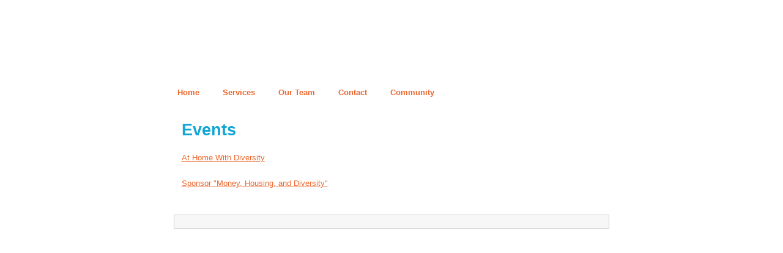

--- FILE ---
content_type: text/html; charset=utf-8
request_url: http://www.tramu.net/upcoming-events.php
body_size: 3951
content:

<!DOCTYPE html PUBLIC "-//W3C//DTD XHTML 1.0 Transitional//EN" "http://www.w3.org/TR/xhtml1/DTD/xhtml1-transitional.dtd">
<!-- 

Design by Free CSS Templates
http://www.freecsstemplates.org
Released for free under a Creative Commons Attribution 2.5 License

-->
<html xmlns="http://www.w3.org/1999/xhtml">
	<head>
				<meta http-equiv="content-type" content="text/html; charset=utf-8" />
		<title>TRAMU</title>
		<meta name="description" content="" />
		<meta name="keywords" content="" />
		<style type="text/css" id="styleCSS">
/*
Design by Free CSS Templates
http://www.freecsstemplates.org
Released for free under a Creative Commons Attribution 2.5 License
*/

* {
	margin: 0;
	padding: 0;
}

body {
        background-color:#FFFFFF;
        background-image: url(templates/Atomohost/resources/common/images/img01.gif);
        background-repeat:repeat-x;
        background-position:top left;
        background-attachment:;
	font: normal small Arial, Helvetica, sans-serif;
	color: #999999;
}

a {
	color: #EA672E;
}

a:hover {
	text-decoration: none;
	color: #11A6D4;
}

/* Boxed Style */

#menu a {
	color: #EA672E;
}

#menu a:hover {
	text-decoration: none;
	color: #11A6D4;
}
.boxed {
	margin-bottom: 1em;
	background: #F7F7F7 url(templates/Atomohost/resources/common/images/img07.gif) repeat-x;
	border: 1px solid #CCCCCC;
}

.boxed .title {
	height: 29px;
	padding: 11px 0 0 27px;
	background: url(templates/Atomohost/resources/common/images/img08.gif) no-repeat 10px 50%;
	font-size: 1.2em;
	color: #FFFFFF;
}

.boxed .content {
	padding: 10px;
}

/* Header */

#sys_banner {
	width: 700px;
	height: 130px;
	margin: 0 auto;
}

/* Header > Logo */

#logo {
	float: left;
	padding: 65px 0 0 0;
}

#logo h1 {

	font-size: 2em;
}

#logo h2 {
	margin: 0;

	font-size: 1.2em;
}

#logo a {
	text-decoration: none;
	color: #FFFFFF;
}

/* Header > Top Menu */

#topmenu {
	float: right;
}

#topmenu ul {
	margin: 0;
	padding: 100px 0 0 0;
	list-style: none;
	line-height: normal;
}

#topmenu li {
	display: inline
}

#topmenu a {
	display: block;
	float: left;
	margin: 0 0 0 20px;
	padding: 0 0 0 15px;

	text-decoration: none;
	font-size: x-small;
	font-weight: bold;
	color: #FFFFFF;
}

#topmenu a:hover {
	text-decoration: underline
}

#topmenu1 {
	background: url(templates/Atomohost/resources/common/images/img03.gif) no-repeat left center;
}

#topmenu2 {
	background: url(templates/Atomohost/resources/common/images/img04.gif) no-repeat left center;
}

#topmenu3 {
	background: url(templates/Atomohost/resources/common/images/img05.gif) no-repeat left center;
}

/* Menu */

#menu {
	width: 700px;
	height: 40px;
	margin: 0 auto;
}

#menu ul {
	margin: 0;
	list-style: none;
	line-height: normal;
}

#menu li {
	display: inline;
}

#menu a {
	display: block;
	float: left;
	height: 26px;
	padding: 14px 18px 0 20px;
	background: url(templates/Atomohost/resources/common/images/img06.gif) no-repeat;

	text-decoration: none;
	font-weight: bold;
}

#menu a:hover {
	text-decoration: underline;
}

#menu .first a {
	padding-left: 0;
	background: none;
}

/* Content */

#content {
	width: 700px;
	margin: 0 auto;
	padding: 20px 0;
}

/* Content > Main */

#main {
	float: left;
	width: 460px;
}

/* Content > Main > Example */

#example {
}

/* Content > Main > Welcome */

#welcome {
	margin: 0 0 3em 0;
	padding: 10px 0 1.5em 0;
	border-bottom: 1px solid #CCCCCC;
}

/* Content > Sidebar */

#sidebar {
	float: right;
	width: 220px;
}

/* Content > Sidebar > Login */

#login {
}

#login label {
	display: block;
}

#login #inputtext1, #login #inputtext2 {
	width: 180px;
	margin-bottom: .5em;
	padding: 2px 5px;
	border: 1px solid #CCCCCC;
	font: normal small Arial, Helvetica, sans-serif;
	color: #999999;
}

#login #inputsubmit1 {
	float: right;
	width: 60px;
	margin-right: 7px;
	border: 1px solid #CCCCCC;
	border-top-color: #FFFFFF;
	border-left-color: #FFFFFF;
	font: normal small Arial, Helvetica, sans-serif;
}

#login p {
	margin: 0;
	padding-top: .2em;
	font-size: x-small;
}

/* Content > Sidebar > Updates*/

#updates {
}

#updates ul {
	margin: 0;
	list-style: none;
}

#updates li {
	margin-bottom: 1em;
}

#updates h3 {
	margin: 0;
	padding: 0 0 0 10px;
	background: url(templates/Atomohost/resources/common/images/img09.gif) no-repeat left center;
	font-size: x-small;
}

#updates p {
	margin: 0;
	padding: 0 0 0 10px;
	line-height: normal;
	font-size: .85em;
}

#updates a {
	text-decoration: none;
}

/* Content > Sidebar > Partners*/

#partners {
}

/* Footer */

div#footer-wrap{
    clear: both;
    width: 700px;
    margin: 0 auto 2em auto;
    background: #F7F7F7 url(templates/Atomohost/resources/common/images/img07.gif) repeat-x;
    border: 1px solid #CCCCCC;
    text-align:center;
    color:#FFF;
    padding:5px;
}

.sys_footer {
    padding: 5px 0 6px 0;
}

.sys_footer a, .sys_footer a:hover{
    color:#fff;
}

#sys_designerfooter {
    border: none;
    margin:0 auto;
    padding: 0;
    background:none;
}

/* Footer > Legal */

#legal {
	margin: 0;
	padding: 8px;
	text-align: center;
	color: #FFFFFF;
}

#legal a {
	font-weight: bold;
	color: #FFFFFF;
}

/* Footer > Links */

#links {
	margin: 0;
	padding: 10px;
	text-align: center;
}


.sys_txt * {
	margin: 0;
	padding: 0;
}			
.sys_txt{
	font: normal small Arial, Helvetica, sans-serif;
	color: #999999;
}

a{color:#EA672E;}

a img{border:none;}

.sys_txt a{

	color: #EA672E;

}

.sys_txt a:hover{

	text-decoration : none;
	color			: #11A6D4;

}


.sys_txt h1, 
.sys_txt h2, 
.sys_txt h3, 
.sys_txt h4,
.sys_txt h5,
.sys_txt h6,
.sys_txt p{ 
	
	margin:5pt;
	padding:0pt;	
	
}

.sys_txt h1{
	
	font-size      	: 250%;
	color			: #11A6D4;
	border-bottom	: none;
	padding			: 0pt;
	margin			: 5pt;
}

.sys_txt h2{
	
	font-size		: 210%;
	border-bottom	: none;
	padding			: 0pt;
	color			: #11A6D4; 
	margin			: 5pt;
	

}

.sys_txt h3{
	
	font-size		: 180%;
	color			: #11A6D4; 
	border-bottom	: none;
	padding			: 0pt;
	margin			: 5pt;
}

.sys_txt h4{
	
	font-size      	: 150%;
	color			: #11A6D4; 
	padding			: 0pt;
	margin			: 5pt;
}

.sys_txt h5{
	
	font-size	: 130%;
	color		: #11A6D4; 
	padding			: 0pt;
	margin			: 5pt;
}

.sys_txt h6{
	
	font-size	: 100%;
	color		: #11A6D4; 
	padding			: 0pt;
	margin			: 5pt;
}

.sys_txt p, 
.sys_txt blockquote, 
.sys_txt ul,
.sys_txt ol {
	margin-bottom: 1.5em;
	line-height: 1.8em;
}

 
.sys_txt p{
		
	
	
}

.sys_txt blockquote {
	
	font-style		: italic;
	border-style	: none;
	margin-left		: 2em;
	
}

.sys_txt ul,
.sys_txt ol{
	font-family:Tahoma,Arial,Helvetica,sans-serif;
	font-size:small;
	font-size-adjust:none;
	font-style:normal;
	font-variant:normal;
	font-weight:normal;
	line-height:normal;
	margin-left: 5em;
}	
			
.sys_txt ul{

	
	list-style: square;

}

.sys_txt ol{
	list-style: lower-roman;
}

.sys_txt ul li{

	
}


		</style><script src='//ajax.googleapis.com/ajax/libs/webfont/1.4.2/webfont.js' type='text/javascript'></script>
		<link rel="stylesheet" type="text/css" href="classes/components/Image/layouts/Default/Default.css" />

		<script type="text/javascript" src="//ajax.googleapis.com/ajax/libs/jquery/1.11.1/jquery.min.js"></script>
		<script type="text/javascript">window.jQuery || document.write('<script src="/components/bower_components/jquery/dist/jquery.js"><\/script>')</script>
		<link rel="stylesheet" type="text/css" href="classes/commons/resources/flyoutmenu/flyoutmenu.css" />
		<script type="text/javascript" src="classes/commons/resources/flyoutmenu/flyoutmenu.js"></script>
	</head>

	<body id="sys_background">
		 <div id="sys_banner" name="banner" style="background: url(templates/Atomohost/resources/common/images/img02.jpg) no-repeat;" >

			
			<div id="logo">
				<h1><a id="sys_heading" href="./">TRAMU</a></h1>
			</div>
		</div>
		<div id="menu">
			<ul class='sys_navigation'>
			<li id="ys_menu_0" class="first"><a href="./" title="Home">Home</a></li>
			<li id="ys_menu_1"><a href="services.php" title="Services">Services</a></li>
			<li id="ys_menu_2"><a href="our-team.php" title="Our Team">Our Team</a></li>
			<li id="ys_menu_3"><a href="contact.php" title="Contact">Contact</a></li>
			<li id="ys_menu_4" class="last"><a href="community.php" title="Community">Community</a></li>
			</ul>
<script>$(document).ready(function() { flyoutMenu.initFlyoutMenu([{"href": "./","title": "Home","name": "Home","children": []},{"href": "services.php","title": "Services","name": "Services","children": []},{"href": "our-team.php","title": "Our Team","name": "Our Team","children": []},{"href": "contact.php","title": "Contact","name": "Contact","children": []},{"href": "community.php","title": "Community","name": "Community","children": []}], "flyover");});</script>
		</div>
		<div id="content">
			<style media="screen">
  .layout_1-over-2 {
    width: 100%;
    padding: 0;
    margin: 0;
    border-collapse: separate;
    -moz-box-sizing: border-box;
    -webkit-box-sizing: border-box;
    box-sizing: border-box;
  }

  .layout_1-over-2:after {
    content: "";
    display: table;
    clear: both;
  }

  .zone_top, .zone_left, .zone_right {
    margin: 0;
    vertical-align: top;
    line-height: normal;
    min-width: 100px;
    float: left;
    -moz-box-sizing: border-box;
    -webkit-box-sizing: border-box;
    box-sizing: border-box;
  }


  .zone_top {
    padding-bottom: 5px;
    width: 100%;
  }

  .zone_left {
    padding-right: 2.5px;
    width: 50%;
  }

  .zone_right {
    padding-left: 2.5px;
    width: 50%;
  }


  @media only screen and (max-width: 950px) {
    .zone_left, .zone_right {
      width: 100%;
      padding: 2.5px 0;
    }

    .zone_top {
      padding-bottom: 2.5px;
    }
  }
</style>

<div class="layout_1-over-2 sys_layout">
    <div class="zone_top">
        <div id="sys_region_1" ><div id="I40" style="display:block;clear: both;" class="Text_Default">
    <style>.old_text_widget img {max-width: 100%;height: auto;}</style><div id="I40_sys_txt" class="sys_txt old_text_widget" style="margin:0px; padding:0px; color:; font:; background-color:;"><H2>Events</H2></div>


</div></div>
    </div>

    <div class="zone_left">
        <div id="sys_region_2" ><div id="I41" style="display:block;clear: both;" class="Text_Default">
    <style>.old_text_widget img {max-width: 100%;height: auto;}</style><div id="I41_sys_txt" class="sys_txt old_text_widget" style="margin:0px; padding:0px; color:; font:; background-color:;"><P><A href="resources/AHWD_Flyer_2010_0924.pdf">At Home With Diversity</A>&nbsp;</P> 
<P><A href="resources/DiversityProjectSponsorLetter2010.pdf">Sponsor "Money, Housing, and Diversity"</A></P></div>


</div></div>
    </div>
    <div class="zone_right">
        <div id="sys_region_3" ><div id="I42" style="display:block;clear: both;text-align:center;" class="Image_Default"></div></div>
    </div>
</div>			
		</div>
        <div id="footer-wrap">
    		<div id='sys_footer' class='sys_footer'></div>
        </div>
            
    <script type="text/javascript">
            var _yts = _yts || [];
            _yts.push(["_siteId", "8a4986c81f39ce86011f429abadc49a2"]);
            _yts.push(["_trackPageview"]);
            (function() {
                var yts = document.createElement("script");
                yts.type = "text/javascript";
                yts.async = true;
                yts.src = "//analytics.yolacdn.net/tracking.js";
                (document.getElementsByTagName("head")[0] || document.getElementsByTagName("body")[0]).appendChild(yts);
            })();
        </script>
<script type="text/javascript" src="//cdnjs.cloudflare.com/ajax/libs/fastclick/1.0.3/fastclick.min.js"></script><script type="text/javascript">
                  window.addEventListener("load", function() {
                    FastClick.attach(document.body);
                  }, false);
                </script><!-- Start Quantcast tag -->
    <script type="text/javascript" src="//edge.quantserve.com/quant.js"></script>
    <script type="text/javascript">_qacct="p-b8x17GqsQ_656";quantserve();</script>
    <noscript>
        <a href="http://www.quantcast.com/p-b8x17GqsQ_656" target="_blank"><img src="//pixel.quantserve.com/pixel/p-b8x17GqsQ_656.gif" style="display: none;" border="0" height="1" width="1" alt="Quantcast"/></a>
    </noscript>
    <!-- End Quantcast tag --></body>

</html>

--- FILE ---
content_type: text/css
request_url: http://www.tramu.net/classes/components/Image/layouts/Default/Default.css
body_size: 57
content:
.Image_Default img {
	max-width: 100%;
  height: auto;
}


--- FILE ---
content_type: application/javascript
request_url: http://www.tramu.net/classes/commons/resources/flyoutmenu/flyoutmenu.js
body_size: 857
content:
var flyoutMenu = flyoutMenu || {};

(function(){
	
	flyoutMenu.flyoutTimer = null;
	
	flyoutMenu.initFlyoutMenu =  function(menuData, mode) {
		
		for(var i = 0; i < menuData.length; i++) {
		
			var menuItem = $("#ys_menu_" + i);

			var subMenuPanelHTML = "<div id='ys_submenu_"+ i + "' class='ys_submenu' style='font-size:" + menuItem.css("font-size") + "; font-family:" + menuItem.css("font-family") + "'><div class='ys_submenu_inner'><ul>";
			for(var j = 0; j < menuData[i].children.length; j++) {
				subMenuPanelHTML += "<li onclick='window.location.href = \""+menuData[i].children[j].href+"\";'><a href='"+ menuData[i].children[j].href +"'>"+ menuData[i].children[j].name +"</a></li>";
			}
			subMenuPanelHTML += "</ul></div></div>";
			$("body").append(subMenuPanelHTML);
					
			var newSubMenuPanel = $("#ys_submenu_" + i);		
			
			menuItem.mouseenter({value:i, mode:mode, data:menuData}, function(event){
				
				window.clearTimeout(flyoutMenu.flyoutTimer);
				
				for(var i = 0; i < menuData.length; i++) {
					if(i == event.data.value) {
						continue;
					}
					var subMenuPanel = $("#ys_submenu_" + i);
					subMenuPanel.css("display", "none");
	
					
				}
				
				var subMenuPanel = $("#ys_submenu_" + event.data.value);
				
				if(event.data.mode == "flyover_vertical") {
					var menuItem = $("#ys_menu_" + event.data.value).find("a");
					var offset = menuItem.offset();
					subMenuPanel.css("top", offset.top);
					subMenuPanel.css("left", offset.left + menuItem.outerWidth() + 10);
				} else {
					var menuItem = $("#ys_menu_" + event.data.value).find("a");
					var offset = menuItem.offset();
					subMenuPanel.css("top", offset.top + menuItem.outerHeight());
					subMenuPanel.css("left", offset.left + parseInt(menuItem.css("padding-left")));
				}
			
				subMenuPanel.fadeIn("fast");
	
				if(subMenuPanel.outerWidth() < 150) {
					subMenuPanel.css("width", 150);
				}
			});
			
			menuItem.mouseleave({value:i}, function(event){
				var subMenuPanel = $("#ys_submenu_" + event.data.value);
				flyoutMenu.flyoutTimer = window.setTimeout(function(){subMenuPanel.fadeOut("fast");}, 300); 
			});
			
			
			newSubMenuPanel.mouseenter({value:i, mode:mode, data:menuData}, function(event){		
	
				window.clearTimeout(flyoutMenu.flyoutTimer);
							
				for(var i = 0; i < menuData.length; i++) {
					if(i == event.data.value) {
						continue;
					}
					var subMenuPanel = $("#ys_submenu_" + i);
					subMenuPanel.css("display", "none");
	
				}
				
				var subMenuPanel = $("#ys_submenu_" + event.data.value);			
				if(event.data.mode == "flyover_vertical") {
					var menuItem = $("#ys_menu_" + event.data.value).find("a");
					var offset = menuItem.offset();
					subMenuPanel.css("top", offset.top);
					subMenuPanel.css("left", offset.left + menuItem.outerWidth() + 10);
				} else {
					var menuItem = $("#ys_menu_" + event.data.value).find("a");
					var offset = menuItem.offset();
					subMenuPanel.css("top", offset.top + menuItem.outerHeight());
					subMenuPanel.css("left", offset.left + parseInt(menuItem.css("padding-left")));
				}
				subMenuPanel.css("display", "block");
			});
			
			newSubMenuPanel.mouseleave({value:i}, function(event){
				var subMenuPanel = $("#ys_submenu_" + event.data.value);
				flyoutMenu.flyoutTimer = window.setTimeout(function(){subMenuPanel.fadeOut("fast");}, 300); 
			});
		}
	}
})();